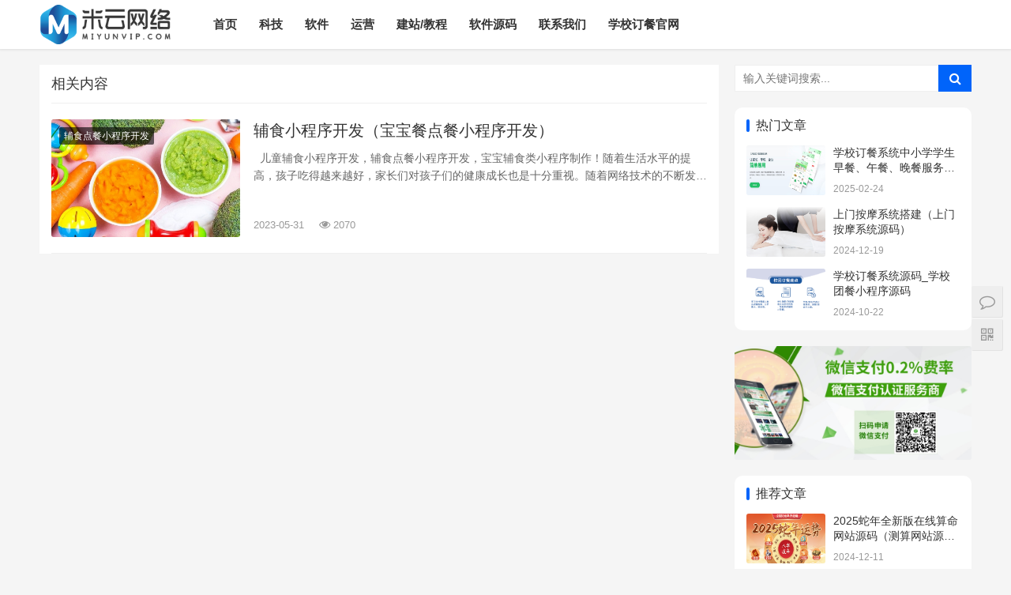

--- FILE ---
content_type: text/html; charset=utf-8
request_url: https://www.symiyun.com/tag/%E8%BE%85%E9%A3%9F%E7%82%B9%E9%A4%90%E5%B0%8F%E7%A8%8B%E5%BA%8F%E5%BC%80%E5%8F%91/
body_size: 6249
content:
<!DOCTYPE html>
<html lang="zh-CN">
<head>
<meta charset="UTF-8">
<meta http-equiv="X-UA-Compatible" content="IE=Edge,chrome=1">
<meta name="renderer" content="webkit">
<meta name="viewport" content="initial-scale=1.0,user-scalable=no,maximum-scale=1,width=device-width">
<title>辅食点餐小程序开发-米云网络</title>
<meta name="Keywords" content="辅食点餐小程序开发" />
<meta name="Description" content="本站专注：互联网资讯，软件开发教程，小程序开发，小程序商城运营，小程序开发教程，小程序源码，APP源码下载，小程序源码下载，电商运营、学校订餐系统等，如需开发小程序请联系站长！" />
<meta name="applicable-device" content="pc,mobile" />
<meta http-equiv="Cache-Control" content="no-transform" />
<link rel='stylesheet' id='stylesheet-css'  href='/template/default/skin/css/style.css' type='text/css' media='all' />
<link rel='stylesheet' id='wp-block-library-css'  href='/template/default/skin/css/style.min.css' type='text/css' media='all' />
<script type='text/javascript' src='/template/default/skin/js/jquery.min.js'></script>
<script type='text/javascript' src='/template/default/skin/js/jquery-migrate.min.js'></script>
<link rel='stylesheet' href='/template/default/skin/css/index.css' type='text/css'/>
<script> (function() {if (!/*@cc_on!@*/0) return;var e = "abbr, article, aside, audio, canvas, datalist, details, dialog, eventsource, figure, footer, header, hgroup, mark, menu, meter, nav, output, progress, section, time, video".split(', ');var i= e.length; while (i--){ document.createElement(e[i]) } })()</script>
<!--[if lte IE 8]><script src="/template/default/skin/js/respond.min.js"></script><![endif]-->
</head>
<body class="archive category category-tuiguang category-53 el-boxed">
<header class="header">
  <div class="container clearfix">
    <div class="navbar-header">
      <button type="button" class="navbar-toggle collapsed" data-toggle="collapse" data-target=".navbar-collapse"> <span class="icon-bar icon-bar-1"></span> <span class="icon-bar icon-bar-2"></span> <span class="icon-bar icon-bar-3"></span> </button>
      <h1 class="logo"> <a href="/" rel="home"><img src="/static/upload/image/20230811/1691738052491503.png" alt="湖北米云网络科技有限公司"></a> </h1>
    </div>
    <div class="collapse navbar-collapse">
      <nav class="navbar-left primary-menu">
        <ul id="menu-%e5%af%bc%e8%88%aa" class="nav navbar-nav wpcom-adv-menu">
          <li class="menu-item "><a href="/">首页</a></li>
		  
		   
<li class="menu-item    "><a href="/keji/" >科技</a>  
             </li>
			 
			    
<li class="menu-item    "><a href="/ruanjian/" >软件</a>  
             </li>
			 
			    
<li class="menu-item    "><a href="/yunying/" >运营</a>  
             </li>
			 
			    
<li class="menu-item    "><a href="/muban/" >建站/教程</a>  
             </li>
			 
			    
<li class="menu-item    "><a href="/yuanma/" >软件源码</a>  
             </li>
			 
			    
<li class="menu-item    "><a href="/lianxi/" >联系我们</a>  
             </li>
			 
			    
<li class="menu-item    "><a href="https://www.dmcr.cn/" >学校订餐官网</a>  
             </li>
			 
			  
			
			 
			 
			 
        </ul>
      </nav>
      <!--<div class="navbar-action pull-right">
        <form  name="formsearch" class="navbar-search" action="/plus/search.php">
          <input type="text" name="q" class="navbar-search-input" autocomplete="off" placeholder="输入关键词搜索..." value="">
          <a class="navbar-search-icon j-navbar-search" href="javascript:;"></a>
        </form>
        <div id="j-user-wrap"> <a class="login" href="#">登录</a> <a class="login register" href="#">注册</a> </div>
        <a class="publish" href="#"> 投稿</a> </div>--> 
    </div>
  </div>
</header>

<div id="wrap">
    
  <div class="container wrap">
    <div class="main">
      <div class="sec-panel sec-panel-default">
        <div class="sec-panel-head">
          <h1><span>相关内容</span></h1>
        </div>
        <ul class="post-loop post-loop-default cols-0 clearfix">
           
          <li class="item">
            <div class="item-img"> <a class="item-img-inner" href="/dianshang/148.html" title="辅食小程序开发（宝宝餐点餐小程序开发）" target="_blank"> <img class="j-lazy" src="/template/default/skin/images/lazy.png" data-original="/static/upload/image/20230531/1685520274628677.jpg" width="480" height="300" alt="辅食小程序开发（宝宝餐点餐小程序开发）"> </a> 
            <a class="item-category" href="/tag/辅食点餐小程序开发/" target="_blank">辅食点餐小程序开发</a> 
            </div>
            <div class="item-content">
              <h2 class="item-title"> <a href="/dianshang/148.html" title="辅食小程序开发（宝宝餐点餐小程序开发）" target="_blank"> 辅食小程序开发（宝宝餐点餐小程序开发） </a> </h2>
              <div class="item-excerpt">
                <p>&nbsp;   儿童辅食小程序开发，辅食点餐小程序开发，宝宝辅食类小程序制作！随着生活水平的提高，孩子吃得越来越好，家长们对孩子们的健康成长也是十分重视。随着网络技术的不断发展，很多电子产品都成为了人们生活中必不可少的一部分。然而电子产品对于青少年身心健康、记忆力以及智力发展都有着严重不良影响。很多家长在为宝宝挑选...</p>
              </div>
              <div class="item-meta"> <span class="item-meta-li date">2023-05-31</span> <span class="item-meta-li views" title="辅食小程序开发（宝宝餐点餐小程序开发）"><i class="fa fa-eye"></i> 2070</span> </div>
            </div>
          </li>
        </ul>
        <!-- 分页 -->




      </div>
    </div>
    <aside class="sidebar">
  <div id="search-7" class="widget widget_search">
    <h3 class="widget-title">搜索干货</h3>
     <form  name="formsearch" class="search-form" action="/search/">
      <input type="text" class="keyword" name="keyword" placeholder="输入关键词搜索..." value="">
      <input type="submit" class="submit" value="&#xf002;">
    </form>
  </div>
  <div id="wpcom-post-thumb-2" class="widget widget_post_thumb">
    <h3 class="widget-title">热门文章</h3>
    <ul>
      
	  <li class="item">
        <div class="item-img"> <a class="item-img-inner" href="/xiaoyuan/213.html" title="学校订餐系统中小学学生早餐、午餐、晚餐服务缴费平台"> <img class="j-lazy" src="/template/default/skin/images/lazy.png" data-original="/static/upload/image/20250224/1740368194213340.png" width="480" height="300" alt="学校订餐系统中小学学生早餐、午餐、晚餐服务缴费平台"> </a> </div>
        <div class="item-content">
          <p class="item-title"><a href="/xiaoyuan/213.html" title="学校订餐系统中小学学生早餐、午餐、晚餐服务缴费平台">学校订餐系统中小学学生早餐、午餐、晚餐服务缴费平台</a></p>
          <p class="item-date">2025-02-24</p>
        </div>
      </li>
	  
	  <li class="item">
        <div class="item-img"> <a class="item-img-inner" href="/ruanjian/209.html" title="上门按摩系统搭建（上门按摩系统源码）"> <img class="j-lazy" src="/template/default/skin/images/lazy.png" data-original="/static/upload/image/20241219/1734584286229384.png" width="480" height="300" alt="上门按摩系统搭建（上门按摩系统源码）"> </a> </div>
        <div class="item-content">
          <p class="item-title"><a href="/ruanjian/209.html" title="上门按摩系统搭建（上门按摩系统源码）">上门按摩系统搭建（上门按摩系统源码）</a></p>
          <p class="item-date">2024-12-19</p>
        </div>
      </li>
	  
	  <li class="item">
        <div class="item-img"> <a class="item-img-inner" href="/xiaoyuan/206.html" title="学校订餐系统源码_学校团餐小程序源码"> <img class="j-lazy" src="/template/default/skin/images/lazy.png" data-original="https://www.symiyun.com/static/upload/image/20230312/1678587086621327.png" width="480" height="300" alt="学校订餐系统源码_学校团餐小程序源码"> </a> </div>
        <div class="item-content">
          <p class="item-title"><a href="/xiaoyuan/206.html" title="学校订餐系统源码_学校团餐小程序源码">学校订餐系统源码_学校团餐小程序源码</a></p>
          <p class="item-date">2024-10-22</p>
        </div>
      </li>
	  
    </ul>
  </div>
  <div id="wpcom-image-ad-4" class="widget widget_image_ad"> <a href="https://www.symiyun.com/keji/78.html" target="_blank"> <img class="j-lazy" src="/template/default/skin/images/lazy.png" data-original="/static/upload/image/20230320/1679287384635964.jpg"/> </a> </div>
  <div id="wpcom-post-thumb-8" class="widget widget_post_thumb">
    <h3 class="widget-title">推荐文章</h3>
    <ul>
      
	  <li class="item">
        <div class="item-img"> <a class="item-img-inner" href="/yuanma/2025she.html" title="2025蛇年全新版在线算命网站源码（测算网站源码搭建）"> <img class="j-lazy" src="/template/default/skin/images/lazy.png" data-original="/static/upload/image/20241211/1733891679832842.png" width="480" height="300" alt="2025蛇年全新版在线算命网站源码（测算网站源码搭建）"> </a> </div>
        <div class="item-content">
          <p class="item-title"><a href="/yuanma/2025she.html" title="2025蛇年全新版在线算命网站源码（测算网站源码搭建）">2025蛇年全新版在线算命网站源码（测算网站源码搭建）</a></p>
          <p class="item-date">2024-12-11</p>
        </div>
      </li>
	  
	  <li class="item">
        <div class="item-img"> <a class="item-img-inner" href="/yuanma/201.html" title="绿色积分释放模式商城系统源码（绿色积分系统开发）"> <img class="j-lazy" src="/template/default/skin/images/lazy.png" data-original="/static/upload/image/20240704/1720062931915845.png" width="480" height="300" alt="绿色积分释放模式商城系统源码（绿色积分系统开发）"> </a> </div>
        <div class="item-content">
          <p class="item-title"><a href="/yuanma/201.html" title="绿色积分释放模式商城系统源码（绿色积分系统开发）">绿色积分释放模式商城系统源码（绿色积分系统开发）</a></p>
          <p class="item-date">2024-07-04</p>
        </div>
      </li>
	  
    </ul>
  </div>
  <div id="wpcom-image-ad-12" class="widget widget_image_ad"> <a href="https://www.symiyun.com/xiaoyuan/91.html" target="_blank"> <img class="j-lazy" src="/template/default/skin/images/lazy.png" data-original="/static/upload/image/20230223/1677139413176615.jpg"/> </a> </div>
  <div id="wpcom-post-thumb-3" class="widget widget_post_thumb">
    <h3 class="widget-title">经典文章</h3>
    <ul>
      
	  <li class="item">
        <div class="item-img"> <a class="item-img-inner" href="/xiaoyuan/213.html" title="学校订餐系统中小学学生早餐、午餐、晚餐服务缴费平台"> <img class="j-lazy" src="/template/default/skin/images/lazy.png" data-original="/static/upload/image/20250224/1740368194213340.png" width="480" height="300" alt="学校订餐系统中小学学生早餐、午餐、晚餐服务缴费平台"> </a> </div>
        <div class="item-content">
          <p class="item-title"><a href="/xiaoyuan/213.html" title="学校订餐系统中小学学生早餐、午餐、晚餐服务缴费平台">学校订餐系统中小学学生早餐、午餐、晚餐服务缴费平台</a></p>
          <p class="item-date">2025-02-24</p>
        </div>
      </li>
	  
	  <li class="item">
        <div class="item-img"> <a class="item-img-inner" href="/ruanjian/209.html" title="上门按摩系统搭建（上门按摩系统源码）"> <img class="j-lazy" src="/template/default/skin/images/lazy.png" data-original="/static/upload/image/20241219/1734584286229384.png" width="480" height="300" alt="上门按摩系统搭建（上门按摩系统源码）"> </a> </div>
        <div class="item-content">
          <p class="item-title"><a href="/ruanjian/209.html" title="上门按摩系统搭建（上门按摩系统源码）">上门按摩系统搭建（上门按摩系统源码）</a></p>
          <p class="item-date">2024-12-19</p>
        </div>
      </li>
	  
	  <li class="item">
        <div class="item-img"> <a class="item-img-inner" href="/xiaoyuan/206.html" title="学校订餐系统源码_学校团餐小程序源码"> <img class="j-lazy" src="/template/default/skin/images/lazy.png" data-original="https://www.symiyun.com/static/upload/image/20230312/1678587086621327.png" width="480" height="300" alt="学校订餐系统源码_学校团餐小程序源码"> </a> </div>
        <div class="item-content">
          <p class="item-title"><a href="/xiaoyuan/206.html" title="学校订餐系统源码_学校团餐小程序源码">学校订餐系统源码_学校团餐小程序源码</a></p>
          <p class="item-date">2024-10-22</p>
        </div>
      </li>
	  
	  <li class="item">
        <div class="item-img"> <a class="item-img-inner" href="/yuanma/2025she.html" title="2025蛇年全新版在线算命网站源码（测算网站源码搭建）"> <img class="j-lazy" src="/template/default/skin/images/lazy.png" data-original="/static/upload/image/20241211/1733891679832842.png" width="480" height="300" alt="2025蛇年全新版在线算命网站源码（测算网站源码搭建）"> </a> </div>
        <div class="item-content">
          <p class="item-title"><a href="/yuanma/2025she.html" title="2025蛇年全新版在线算命网站源码（测算网站源码搭建）">2025蛇年全新版在线算命网站源码（测算网站源码搭建）</a></p>
          <p class="item-date">2024-12-11</p>
        </div>
      </li>
	  
	  <li class="item">
        <div class="item-img"> <a class="item-img-inner" href="/yuanma/201.html" title="绿色积分释放模式商城系统源码（绿色积分系统开发）"> <img class="j-lazy" src="/template/default/skin/images/lazy.png" data-original="/static/upload/image/20240704/1720062931915845.png" width="480" height="300" alt="绿色积分释放模式商城系统源码（绿色积分系统开发）"> </a> </div>
        <div class="item-content">
          <p class="item-title"><a href="/yuanma/201.html" title="绿色积分释放模式商城系统源码（绿色积分系统开发）">绿色积分释放模式商城系统源码（绿色积分系统开发）</a></p>
          <p class="item-date">2024-07-04</p>
        </div>
      </li>
	  
    </ul>
  </div>
  <div id="tag_cloud-3" class="widget widget_tag_cloud">
    <h3 class="widget-title">热门标签</h3>
    <div class="tagcloud">  <a href="/tag/%E5%95%86%E5%AE%B6%E8%BD%AC%E8%B4%A6%E5%88%B0%E9%9B%B6%E9%92%B1/" class="tag-cloud-link tag-link-66 tag-link-position-1" style="font-size: 22pt;" aria-label="商家转账到零钱">商家转账到零钱</a>  <a href="/tag/%E5%BE%AE%E4%BF%A1%E6%94%AF%E4%BB%98/" class="tag-cloud-link tag-link-66 tag-link-position-1" style="font-size: 22pt;" aria-label="微信支付">微信支付</a>  <a href="/tag/%E4%BC%81%E4%B8%9A%E4%BB%98%E6%AC%BE%E5%88%B0%E9%9B%B6%E9%92%B1/" class="tag-cloud-link tag-link-66 tag-link-position-1" style="font-size: 22pt;" aria-label="企业付款到零钱">企业付款到零钱</a>  <a href="/tag/%E5%BE%AE%E4%BF%A1%E6%94%AF%E4%BB%980.2%25%E8%B4%B9%E7%8E%87/" class="tag-cloud-link tag-link-66 tag-link-position-1" style="font-size: 22pt;" aria-label="微信支付0.2%费率">微信支付0.2%费率</a>  <a href="/tag/%E6%94%B6%E6%AC%BE%E7%A0%81/" class="tag-cloud-link tag-link-66 tag-link-position-1" style="font-size: 22pt;" aria-label="收款码">收款码</a>  <a href="/tag/%E5%AE%9D%E5%AE%9D%E8%B5%B7%E5%90%8D/" class="tag-cloud-link tag-link-66 tag-link-position-1" style="font-size: 22pt;" aria-label="宝宝起名">宝宝起名</a>  <a href="/tag/%E5%9C%A8%E7%BA%BF%E8%B5%B7%E5%90%8D%E8%BD%AF%E4%BB%B6/" class="tag-cloud-link tag-link-66 tag-link-position-1" style="font-size: 22pt;" aria-label="在线起名软件">在线起名软件</a>  <a href="/tag/%E5%BE%AE%E4%BF%A1%E8%BF%90%E8%90%A5/" class="tag-cloud-link tag-link-66 tag-link-position-1" style="font-size: 22pt;" aria-label="微信运营">微信运营</a>  <a href="/tag/%E5%BE%AE%E4%BF%A1%E6%94%AF%E4%BB%98%E8%B4%B9%E7%8E%870.2%25/" class="tag-cloud-link tag-link-66 tag-link-position-1" style="font-size: 22pt;" aria-label="微信支付费率0.2%">微信支付费率0.2%</a>  <a href="/tag/%E5%85%83%E5%AE%87%E5%AE%99/" class="tag-cloud-link tag-link-66 tag-link-position-1" style="font-size: 22pt;" aria-label="元宇宙">元宇宙</a>  <a href="/tag/%E6%89%8B%E6%9C%BAAPP/" class="tag-cloud-link tag-link-66 tag-link-position-1" style="font-size: 22pt;" aria-label="手机APP">手机APP</a>  <a href="/tag/%E5%AD%A6%E6%A0%A1%E8%AE%A2%E9%A4%90%E7%B3%BB%E7%BB%9F/" class="tag-cloud-link tag-link-66 tag-link-position-1" style="font-size: 22pt;" aria-label="学校订餐系统">学校订餐系统</a>  <a href="/tag/%E6%A0%A1%E5%9B%AD%E9%85%8D%E9%A4%90%E7%B3%BB%E7%BB%9F/" class="tag-cloud-link tag-link-66 tag-link-position-1" style="font-size: 22pt;" aria-label="校园配餐系统">校园配餐系统</a>  <a href="/tag/%E6%99%BA%E6%85%A7%E7%89%A9%E4%B8%9A%E7%AE%A1%E7%90%86%E7%B3%BB%E7%BB%9F/" class="tag-cloud-link tag-link-66 tag-link-position-1" style="font-size: 22pt;" aria-label="智慧物业管理系统">智慧物业管理系统</a>  <a href="/tag/%E6%99%BA%E6%85%A7%E7%89%A9%E4%B8%9A%E5%B0%8F%E7%A8%8B%E5%BA%8F/" class="tag-cloud-link tag-link-66 tag-link-position-1" style="font-size: 22pt;" aria-label="智慧物业小程序">智慧物业小程序</a>  <a href="/tag/%E7%89%A9%E4%B8%9A%E7%AE%A1%E7%90%86%E7%B3%BB%E7%BB%9F/" class="tag-cloud-link tag-link-66 tag-link-position-1" style="font-size: 22pt;" aria-label="物业管理系统">物业管理系统</a>  <a href="/tag/PHP%E5%8A%A0%E5%AF%86/" class="tag-cloud-link tag-link-66 tag-link-position-1" style="font-size: 22pt;" aria-label="PHP加密">PHP加密</a>  <a href="/tag/%E5%B0%8F%E7%A8%8B%E5%BA%8F%E5%BC%80%E5%8F%91%E6%95%99%E7%A8%8B/" class="tag-cloud-link tag-link-66 tag-link-position-1" style="font-size: 22pt;" aria-label="小程序开发教程">小程序开发教程</a>  <a href="/tag/%E5%AE%89%E5%8D%93APP%E5%BC%80%E5%8F%91/" class="tag-cloud-link tag-link-66 tag-link-position-1" style="font-size: 22pt;" aria-label="安卓APP开发">安卓APP开发</a>  <a href="/tag/%E4%B8%8A%E9%97%A8%E6%8C%89%E6%91%A9app%E6%BA%90%E7%A0%81/" class="tag-cloud-link tag-link-66 tag-link-position-1" style="font-size: 22pt;" aria-label="上门按摩app源码">上门按摩app源码</a>  <a href="/tag/%E8%85%BE%E8%AE%AF%E4%BA%91Mall/" class="tag-cloud-link tag-link-66 tag-link-position-1" style="font-size: 22pt;" aria-label="腾讯云Mall">腾讯云Mall</a>  <a href="/tag/%E4%BA%91Mall/" class="tag-cloud-link tag-link-66 tag-link-position-1" style="font-size: 22pt;" aria-label="云Mall">云Mall</a>  <a href="/tag/%E7%A6%BE%E5%8C%A0%E6%A6%9C%E5%BA%97/" class="tag-cloud-link tag-link-66 tag-link-position-1" style="font-size: 22pt;" aria-label="禾匠榜店">禾匠榜店</a>  <a href="/tag/%E5%B0%8F%E7%A8%8B%E5%BA%8F%E5%BC%80%E5%8F%91/" class="tag-cloud-link tag-link-66 tag-link-position-1" style="font-size: 22pt;" aria-label="小程序开发">小程序开发</a>  <a href="/tag/%E9%85%92%E6%B0%B4%E5%B0%8F%E7%A8%8B%E5%BA%8F%E5%BC%80%E5%8F%91/" class="tag-cloud-link tag-link-66 tag-link-position-1" style="font-size: 22pt;" aria-label="酒水小程序开发">酒水小程序开发</a>  <a href="/tag/%E9%85%92%E7%B1%BB%E7%94%B5%E5%95%86%E5%B0%8F%E7%A8%8B%E5%BA%8F%E5%BC%80%E5%8F%91/" class="tag-cloud-link tag-link-66 tag-link-position-1" style="font-size: 22pt;" aria-label="酒类电商小程序开发">酒类电商小程序开发</a>  <a href="/tag/%E5%B0%8F%E7%A8%8B%E5%BA%8F%E5%88%86%E9%94%80%E7%B3%BB%E7%BB%9F/" class="tag-cloud-link tag-link-66 tag-link-position-1" style="font-size: 22pt;" aria-label="小程序分销系统">小程序分销系统</a>  <a href="/tag/%E5%BE%AE%E4%BF%A1%E7%82%B9%E9%A4%90%E5%B0%8F%E7%A8%8B%E5%BA%8F/" class="tag-cloud-link tag-link-66 tag-link-position-1" style="font-size: 22pt;" aria-label="微信点餐小程序">微信点餐小程序</a>  <a href="/tag/%E9%85%92%E5%BA%97PMS/" class="tag-cloud-link tag-link-66 tag-link-position-1" style="font-size: 22pt;" aria-label="酒店PMS">酒店PMS</a>  <a href="/tag/%E9%85%92%E5%BA%97%E7%AE%A1%E7%90%86%E7%B3%BB%E7%BB%9F/" class="tag-cloud-link tag-link-66 tag-link-position-1" style="font-size: 22pt;" aria-label="酒店管理系统">酒店管理系统</a>  <a href="/tag/%E9%85%92%E5%BA%97%E9%A2%84%E5%AE%9A%E5%B0%8F%E7%A8%8B%E5%BA%8F/" class="tag-cloud-link tag-link-66 tag-link-position-1" style="font-size: 22pt;" aria-label="酒店预定小程序">酒店预定小程序</a>  <a href="/tag/%E7%A4%BE%E5%8C%BA%E7%94%B5%E5%95%86%E5%B0%8F%E7%A8%8B%E5%BA%8F/" class="tag-cloud-link tag-link-66 tag-link-position-1" style="font-size: 22pt;" aria-label="社区电商小程序">社区电商小程序</a>  <a href="/tag/%E7%94%B5%E5%95%86%E5%B9%B3%E5%8F%B0/" class="tag-cloud-link tag-link-66 tag-link-position-1" style="font-size: 22pt;" aria-label="电商平台">电商平台</a>  <a href="/tag/%E5%B0%8F%E7%A8%8B%E5%BA%8F%E5%BC%80%E5%8F%91%E5%85%AC%E5%8F%B8/" class="tag-cloud-link tag-link-66 tag-link-position-1" style="font-size: 22pt;" aria-label="小程序开发公司">小程序开发公司</a>  <a href="/tag/%E5%8A%A0%E6%9D%83%E5%88%86%E7%BA%A2%E7%B3%BB%E7%BB%9F/" class="tag-cloud-link tag-link-66 tag-link-position-1" style="font-size: 22pt;" aria-label="加权分红系统">加权分红系统</a>  <a href="/tag/%E8%82%A1%E4%B8%9C%E5%88%86%E7%BA%A2%E7%B3%BB%E7%BB%9F%E6%BA%90%E7%A0%81/" class="tag-cloud-link tag-link-66 tag-link-position-1" style="font-size: 22pt;" aria-label="股东分红系统源码">股东分红系统源码</a>  <a href="/tag/%E5%8A%A0%E6%9D%83%E5%88%86%E7%BA%A2%E5%B0%8F%E7%A8%8B%E5%BA%8F/" class="tag-cloud-link tag-link-66 tag-link-position-1" style="font-size: 22pt;" aria-label="加权分红小程序">加权分红小程序</a>  <a href="/tag/%E7%BE%8E%E5%AE%B9%E7%BE%8E%E5%8F%91%E5%B0%8F%E7%A8%8B%E5%BA%8F/" class="tag-cloud-link tag-link-66 tag-link-position-1" style="font-size: 22pt;" aria-label="美容美发小程序">美容美发小程序</a>  <a href="/tag/%E4%B8%8A%E9%97%A8%E6%8C%89%E6%91%A9%E7%B3%BB%E7%BB%9F%E6%BA%90%E7%A0%81/" class="tag-cloud-link tag-link-66 tag-link-position-1" style="font-size: 22pt;" aria-label="上门按摩系统源码">上门按摩系统源码</a>  <a href="/tag/%E4%B8%8A%E9%97%A8%E6%8C%89%E6%91%A9%E5%85%AC%E4%BC%97%E5%8F%B7%E6%90%AD%E5%BB%BA/" class="tag-cloud-link tag-link-66 tag-link-position-1" style="font-size: 22pt;" aria-label="上门按摩公众号搭建">上门按摩公众号搭建</a>  <a href="/tag/%E4%B8%8A%E9%97%A8%E6%8C%89%E6%91%A9APP%E5%BC%80%E5%8F%91/" class="tag-cloud-link tag-link-66 tag-link-position-1" style="font-size: 22pt;" aria-label="上门按摩APP开发">上门按摩APP开发</a>  <a href="/tag/%E6%99%BA%E6%85%A7%E9%A3%9F%E5%A0%82/" class="tag-cloud-link tag-link-66 tag-link-position-1" style="font-size: 22pt;" aria-label="智慧食堂">智慧食堂</a>  <a href="/tag/%E4%BC%81%E4%B8%9A%E6%8A%A5%E9%A4%90%E5%B0%8F%E7%A8%8B%E5%BA%8F/" class="tag-cloud-link tag-link-66 tag-link-position-1" style="font-size: 22pt;" aria-label="企业报餐小程序">企业报餐小程序</a>  <a href="/tag/%E9%A3%9F%E5%A0%82%E6%8A%A5%E9%A4%90%E5%B0%8F%E7%A8%8B%E5%BA%8F%E6%BA%90%E7%A0%81/" class="tag-cloud-link tag-link-66 tag-link-position-1" style="font-size: 22pt;" aria-label="食堂报餐小程序源码">食堂报餐小程序源码</a>  <a href="/tag/%E4%BC%81%E4%B8%9A%E5%91%98%E5%B7%A5%E8%AE%A2%E9%A4%90%E5%B0%8F%E7%A8%8B%E5%BA%8F/" class="tag-cloud-link tag-link-66 tag-link-position-1" style="font-size: 22pt;" aria-label="企业员工订餐小程序">企业员工订餐小程序</a>  <a href="/tag/%E4%BC%81%E4%B8%9A%E5%9B%A2%E9%A4%90%E5%B0%8F%E7%A8%8B%E5%BA%8F/" class="tag-cloud-link tag-link-66 tag-link-position-1" style="font-size: 22pt;" aria-label="企业团餐小程序">企业团餐小程序</a>  <a href="/tag/%E5%8D%96%E8%8F%9C%E5%B0%8F%E7%A8%8B%E5%BA%8F%E5%BC%80%E5%8F%91/" class="tag-cloud-link tag-link-66 tag-link-position-1" style="font-size: 22pt;" aria-label="卖菜小程序开发">卖菜小程序开发</a>  <a href="/tag/%E7%A4%BE%E5%8C%BA%E7%94%9F%E9%B2%9C%E5%B0%8F%E7%A8%8B%E5%BA%8F%E5%BC%80%E5%8F%91/" class="tag-cloud-link tag-link-66 tag-link-position-1" style="font-size: 22pt;" aria-label="社区生鲜小程序开发">社区生鲜小程序开发</a>  <a href="/tag/%E5%9B%A2%E9%98%9F%E6%9E%81%E5%B7%AE%E5%88%86%E7%BA%A2%E7%B3%BB%E7%BB%9F/" class="tag-cloud-link tag-link-66 tag-link-position-1" style="font-size: 22pt;" aria-label="团队极差分红系统">团队极差分红系统</a>  <a href="/tag/%E7%94%B5%E5%95%86%E5%B0%8F%E7%A8%8B%E5%BA%8F%E5%BC%80%E5%8F%91/" class="tag-cloud-link tag-link-66 tag-link-position-1" style="font-size: 22pt;" aria-label="电商小程序开发">电商小程序开发</a>  </div>
  </div>
  <div id="wpcom-image-ad-5" class="widget widget_image_ad"> <a href="https://www.symiyun.com/lianxi/" target="_blank"> <img class="j-lazy" src="/template/default/skin/images/lazy.png" data-original="/static/upload/image/20250330/1743338744678024.png"/> </a> </div>
</aside>
 </div>
</div>
<footer class="footer">
  <div class="container">
    <div class="clearfix">
      <div class="footer-col footer-col-copy">
        <ul class="footer-nav hidden-xs">
          <li id="menu-item-109589" class="menu-item current-menu-item current_page_item menu-item-109589"><a href="/" aria-current="page">首页</a></li>
           
          <li class="menu-item menu-item-373"><a href="/keji/">科技</a></li>
            
          <li class="menu-item menu-item-373"><a href="/ruanjian/">软件</a></li>
            
          <li class="menu-item menu-item-373"><a href="/yunying/">运营</a></li>
            
          <li class="menu-item menu-item-373"><a href="/muban/">建站/教程</a></li>
            
          <li class="menu-item menu-item-373"><a href="/yuanma/">软件源码</a></li>
            
          <li class="menu-item menu-item-373"><a href="/lianxi/">联系我们</a></li>
            
          <li class="menu-item menu-item-373"><a href="https://www.dmcr.cn/">学校订餐官网</a></li>
          
        </ul>
        <div class="copyright">
          <p>Copyright © 米云网络|互联网讯  All Rights Reserved.  免责声明：站内数据部分来自网络，如有相关资料侵权，请联系站长删除（微信：djt16789）  网站备案号：<a href="http://beian.miit.gov.cn/" target="_blank" rel="nofollow noopener">鄂ICP备16022868号-7</a></p>
        </div>
      </div>
      <div class="footer-col footer-col-sns">
        <div class="footer-sns"> </div>
      </div>
    </div>
  </div>
</footer>
<div class="action" style="top:50%;">
  <div class="a-box contact">
    <div class="contact-wrap">
      <h3 class="contact-title">联系我们</h3>
      <p>在线咨询：<a href="http://wpa.qq.com/msgrd?v=3&uin=1107710272&site=qq&menu=yes" target="_blank" rel="noopener"><img class="alignnone" title="点击这里给我发消息" src="/template/default/skin/images/button_111.gif" alt="点击这里给我发消息" width="79" height="25" border="0" /></a></p>
      <p>微信号：18772768263</p>
      <p>工作日：9:30-18:30，节假日休息</p>
    </div>
  </div>
  <div class="a-box wechat">
    <div class="wechat-wrap"> <img src="/static/upload/image/20211108/1636352191442517.jpg"> </div>
  </div>
  <div class="a-box gotop" id="j-top" style="display: none;"></div>
</div>
<style>
.footer{padding-bottom: 20px;}
</style>
<script type='text/javascript'>
/* <![CDATA[ */
var _wpcom_js = {"slide_speed":"4000","video_height":"482","TCaptcha":{"appid":"2003622980"},"errors":{"require":"\u4e0d\u80fd\u4e3a\u7a7a","email":"\u8bf7\u8f93\u5165\u6b63\u786e\u7684\u7535\u5b50\u90ae\u7bb1","pls_enter":"\u8bf7\u8f93\u5165","password":"\u5bc6\u7801\u5fc5\u987b\u4e3a6~32\u4e2a\u5b57\u7b26","passcheck":"\u4e24\u6b21\u5bc6\u7801\u8f93\u5165\u4e0d\u4e00\u81f4","phone":"\u8bf7\u8f93\u5165\u6b63\u786e\u7684\u624b\u673a\u53f7\u7801","sms_code":"\u9a8c\u8bc1\u7801\u9519\u8bef","captcha_verify":"\u8bf7\u70b9\u51fb\u6309\u94ae\u8fdb\u884c\u9a8c\u8bc1","captcha_fail":"\u70b9\u51fb\u9a8c\u8bc1\u5931\u8d25\uff0c\u8bf7\u91cd\u8bd5","nonce":"\u968f\u673a\u6570\u6821\u9a8c\u5931\u8d25","req_error":"\u8bf7\u6c42\u5931\u8d25"}};
/* ]]> */
</script> 
<script type='text/javascript' src='/template/default/skin/js/main.js'></script> 
<script type='text/javascript' src='/template/default/skin/js/wp-embed.js'></script> 
<script>
var _hmt = _hmt || [];
(function() {
  var hm = document.createElement("script");
  hm.src = "https://hm.baidu.com/hm.js?6cdaa4c01ec5475618dd7c4d644f833a";
  var s = document.getElementsByTagName("script")[0]; 
  s.parentNode.insertBefore(hm, s);
})();
</script>


</body>
</html>

--- FILE ---
content_type: text/css
request_url: https://www.symiyun.com/template/default/skin/css/index.css
body_size: 2026
content:
.swiper-pagination-bullet-active, .swiper-pagination-progress .swiper-pagination-progressbar, .hot-slider .swiper-button-next, .hot-slider .swiper-button-prev, .member-form .form-group.sms-code .send-sms-code, .member-form .btn-login, .TCaptcha-button .TCaptcha-icon i, .TCaptcha-button .TCaptcha-icon:before, .member-account-nav ul .active a, .member-account-item.sms-code .send-sms-code, .member-lp-process li.active i, .member-lp-process li.processed .process-line, .wpcom-profile .author-group, .wpcom-profile-main .profile-posts-list .item-content .edit-link, .social-login-form .sl-input-submit, .plyr--audio .plyr__control.plyr__tab-focus, .plyr--audio .plyr__control:hover, .plyr--audio .plyr__control[aria-expanded=true], .plyr--video .plyr__control.plyr__tab-focus, .plyr--video .plyr__control:hover, .plyr--video .plyr__control[aria-expanded=true], .plyr__control--overlaid, .plyr__control--overlaid:focus, .plyr__control--overlaid:hover, .plyr__menu__container .plyr__control[role=menuitemradio][aria-checked=true]:before, .navbar-action .publish, .pagination .current, .post-loop-default .item-img.item-video .item-img-inner:before, .post-loop-default .item-title a .sticky-post, .post-loop-card .item-video:before, .post-loop-image .item-video:before, .post-loop-card .item-title .sticky-post, .post-loop-image .item-title .sticky-post, .widget-title:before, .widget_lastest_products .p-item-wrap .thumb.thumb-video:before, .sidebar .widget_nav_menu ul li.current-menu-item a, .sidebar .widget_nav_menu ul li.current-post-parent a, .widget_post_thumb .item-img.item-video .item-img-inner:before, .btn-primary, .sec-panel-head h1 span:before, .sec-panel-head h2 span:before, .sec-panel-head h3 span:before, .list.tabs .tab.active a:after, .pf-submit, .login-modal-body .btn-login {
	background-color: #0064FA;
}
.action .contact-title, .entry .entry-content .has-theme-color-background-color, .form-submit .submit, .search-form input.submit, .wpcom-slider .swiper-pagination .swiper-pagination-bullet-active, .tagHandler ul.tagHandlerContainer li.tagItem {
	background-color: #0064FA;
}
.TCaptcha-button .TCaptcha-icon:after, .wpcom-user-list .wpcom-user-group, .smartphoto-loader, .entry-bar-inner .author-title, .entry-action .btn-dashang, .entry-action .btn-zan, .widget_profile .author-group, .login-modal-body .btn-login, .login-modal-body .btn-register {
	border-color: #0064FA;
}
.member-lp-process li.active p, .wpcom-profile .wpcom-profile-nav li.active a, .wpcom-user-list .wpcom-user-group, .plyr--full-ui input[type=range], body>header.header .nav>li.active>a, body>header.header .dropdown-menu>.active>a, .entry .entry-info .nickname, .entry .entry-content .has-theme-color-color, .entry-bar-inner .author-title, .entry-action .btn-dashang, .entry-action .btn-zan, .comment-body .nickname a, .form-submit-text span, .widget_profile .author-group, a, .sec-panel-head span, .list.tabs .tab.active a, .login-modal-body .btn-register, .kx-list .kx-date {
	color: #0064FA;
}
.wpcom-profile .author-group:before, .wpcom-user-list .wpcom-user-group:before, .entry-bar-inner .author-title:before, .widget_profile .author-group:before {
	border-right-color: #0064FA;
}
.wpcom-profile .wpcom-profile-nav li.active a {
	border-bottom-color: #0064FA;
}
.entry .entry-content .h3, .entry .entry-content h3, .entry .member-account-content .woocommerce h2 {
	border-left-color: #0064FA;
}
.search-form input.keyword:focus, .btn-primary {
	border-color: #0064FA;
}
.hot-slider .swiper-button-prev:hover, .hot-slider .swiper-container-rtl .swiper-button-next:hover, .hot-slider .swiper-button-next:hover, .hot-slider .swiper-container-rtl .swiper-button-prev:hover, .member-form .form-group.sms-code .send-sms-code:hover, .member-form .btn-login:hover, .member-account-nav ul a:hover, .member-account-nav ul .active a:hover, .member-account-item.sms-code .send-sms-code:hover, .wpcom-profile-main .profile-posts-list .item-category:hover, .wpcom-profile-main .profile-posts-list .item-content .edit-link:hover, .social-login-form .sl-input-submit:hover, body>header.header .dropdown-menu>.active>a:focus, body>header.header .dropdown-menu>.active>a:hover, body>header.header .dropdown-menu>li>a:hover, body>header.header .wpcom-adv-menu>.menu-item-style>.menu-item-wrap .dropdown-menu li a:hover, .navbar-action .publish:focus, .navbar-action .publish:hover, .entry-tag a:focus, .entry-tag a:hover, .entry-bar .meta-item:hover .icon-dashang, .wpcom-shortcode-tags li:hover, .pagination a:hover, .post-loop-default .item-category:hover, .post-loop-card .item-img .item-category:hover, .post-loop-image .item-img .item-category:hover, .widget .tagcloud a:hover, .sidebar .widget_nav_menu ul li.current-menu-item .sub-menu a:hover, .sidebar .widget_nav_menu ul li.current-post-parent .sub-menu a:hover, .sidebar .widget_nav_menu ul li a:hover, .footer-sns .fa:after, .btn-primary.active, .btn-primary:active, .btn-primary:active:hover, .btn-primary:focus, .btn-primary:hover, .btn-primary.disabled:hover, .list.tabs .tab.active a:hover:after, .pf-submit:hover, .login-modal-body .btn-login:hover, .modules-carousel-posts .sec-panel-more .swiper-button-next:hover, .modules-carousel-posts .sec-panel-more .swiper-button-prev:hover {
	background-color: #0064FA;
}
.action .a-box:hover, .entry .entry-content .has-theme-hover-background-color, .entry-action .btn-dashang.liked, .entry-action .btn-dashang:hover, .entry-action .btn-zan.liked, .entry-action .btn-zan:hover, .form-submit .submit:hover, .search-form input.submit:hover, .wpcom-slider .swiper-pagination span:hover, .tagHandler ul.tagHandlerContainer li.tagItem:hover {
	background-color: #0064FA;
}
.wpcom-profile .wpcom-profile-nav a:hover, .wpcom-profile-main .profile-posts-list .item-title a:hover, .wpcom-profile-main .profile-posts-list .item-meta a:focus, .wpcom-profile-main .profile-posts-list .item-meta a:hover, body>header.header .nav>li>a:hover, body>header.header .wpcom-adv-menu>.menu-item-style>.menu-item-wrap>li>a:hover, .navbar-action .login:focus, .navbar-action .login:hover, .navbar-action .profile a:hover, .navbar-search-icon:focus, .navbar-search-icon:hover, .entry .entry-info a:focus, .entry .entry-info a:hover, .entry .entry-content .has-theme-hover-color, .entry-bar .info-item a:hover, .post-loop-list .item a:hover, .post-loop-default .item-title a:hover, .post-loop-default .item-meta a:hover, .post-loop-card .item-title a:hover, .post-loop-image .item-title a:hover, .special-item-title a:hover, .special-item-bottom a:hover, .widget ol a:hover, .widget ul a:hover, a:hover, .sec-panel-head .more:hover, .el-boxed .sec-panel-head h1 span a:hover, .el-boxed .sec-panel-head h2 span a:hover, .el-boxed .sec-panel-head h3 span a:hover, .list.tabs .tab a:hover, .list-links a:focus, .list-links a:hover, .load-more:hover, .login-modal-body .btn-register:hover, .kx-list .kx-content h2 a:hover, .kx-meta .j-mobile-share:hover, .widget_kuaixun .widget-title-more:hover, .modules-category-posts .sec-panel-more a:hover {
	color: #0064FA;
}
.wpcom-profile .wpcom-profile-nav a:hover {
	border-bottom-color: #0064FA;
}
.entry-tag a:focus, .entry-tag a:hover, .entry-action .btn-dashang.liked, .entry-action .btn-dashang:hover, .entry-action .btn-zan.liked, .entry-action .btn-zan:hover, .widget .tagcloud a:hover, .btn-primary.active, .btn-primary:active, .btn-primary:active:hover, .btn-primary:focus, .btn-primary:hover, .btn-primary.disabled:hover, .load-more:hover {
	border-color: #0064FA;
}
.special-item-bottom a:hover:before {
	border-left-color: #0064FA;
}
.login-modal-body .btn-login:hover, .login-modal-body .btn-register:hover, .modules-carousel-posts .sec-panel-more .swiper-button-next:hover, .modules-carousel-posts .sec-panel-more .swiper-button-prev:hover {
	border-color: #0064FA;
}
@media (max-width:991px) {
body>header.header.header-style-2 .navbar-search-icon {
	color: #0064FA;
}
.navbar-action .login.cur, .navbar-action .login.cur.register {
	border-left-color: #0064FA;
}
.navbar-action .login.cur, .navbar-action .login.cur.register {
	border-right-color: #0064FA;
}
.navbar-collapse {
	background-color: #0064FA;
}
body>header.header.header-style-2 .navbar-search-icon:hover {
	color: #0064FA;
}
}
@media (max-width:767px) {
.entry-bar .info-item.share .mobile {
	background-color: #0064FA;
}
}
.j-share {
	position: fixed!important;
	top: 50%!important;
}
body>header.header {
	background-color: #fff;
}
body>header.header .logo img {
	max-height: 50px;
}
 @media (max-width: 767px) {
body>header.header .logo img {
	max-height: 35px;
}
}
.entry .entry-video {
	height: 482px;
}
 @media (max-width: 1219px) {
.entry .entry-video {
	height: 386.49883449883px;
}
}
 @media (max-width: 991px) {
.entry .entry-video {
	height: 449.41724941725px;
}
}
 @media (max-width: 767px) {
.entry .entry-video {
	height: 344.28571428571px;
}
}
 @media (max-width: 500px) {
.entry .entry-video {
	height: 241px;
}
}
 @media screen and (-webkit-min-device-pixel-ratio: 0) {
.post-loop .item-sticky .item-title a {
	-webkit-background-clip: text;
	-webkit-text-fill-color: transparent;
}
.post-loop .item-sticky .item-title a, .post-loop .item-sticky .item-title a .sticky-post, .post-loop-card .item-sticky .item-title .sticky-post {
	background-image: -webkit-linear-gradient(0deg, #0064FA 0%, #0064FA 100%);
	background-image: linear-gradient(90deg, #0064FA 0%, #0064FA 100%);
}
}
